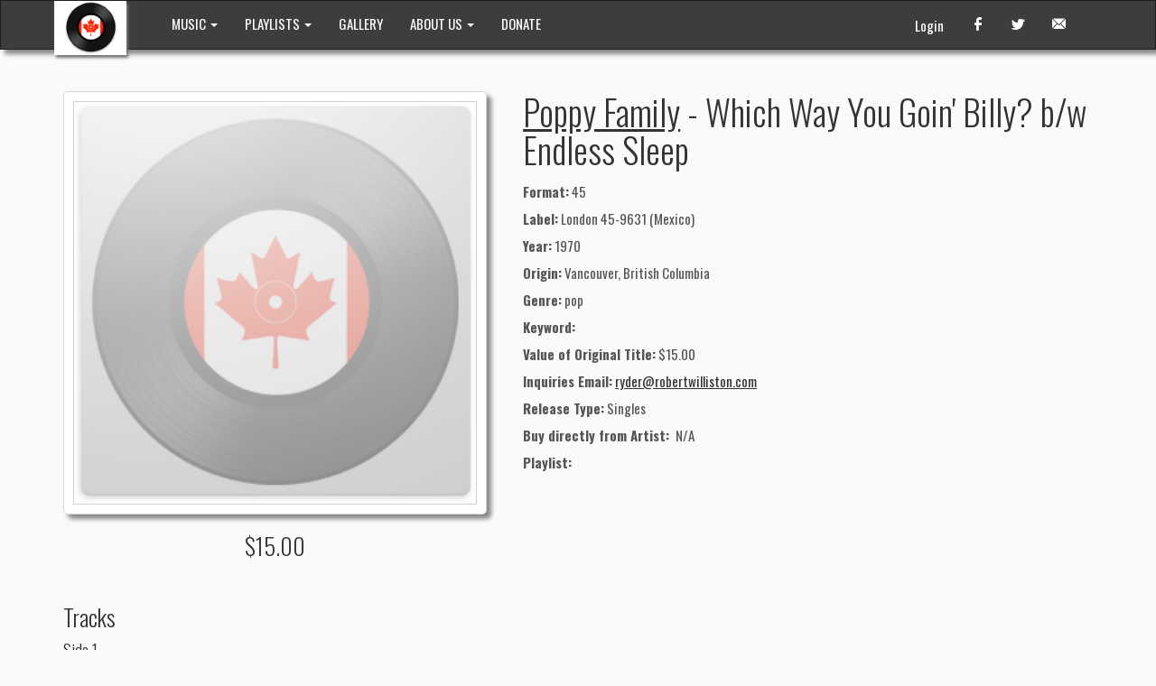

--- FILE ---
content_type: text/html; charset=utf-8
request_url: https://citizenfreak.com/titles/319391-poppy-family-which-way-you-goin-billy-b-w-endless-sleep
body_size: 14206
content:
<!DOCTYPE html>
<html>
<head>
  <title>Poppy Family - Which Way You Goin&#39; Billy? b/w Endless Sleep</title>
  <meta name="viewport" content="width=device-width, initial-scale=1.0">
  <meta name="description" content="">
  <meta name="keywords" content="">
  <link rel="shortcut icon" type="image/x-icon" href="/favicon.ico" />

  <meta name="csrf-param" content="authenticity_token" />
<meta name="csrf-token" content="BuTkD66SCOEbGtsJa5PgYK53mX1zg0WTqo4GUqsLaGzZPanXILK8ExujuuYejEMmWp6UJJZQFHzy2JhgQVYBWw" />
  

  <link rel="stylesheet" href="/assets/application-81462418.css" data-turbo-track="reload" />
  <!-- CDN CSS -->
  <link rel="stylesheet" href="https://cdn.jsdelivr.net/npm/glightbox/dist/css/glightbox.min.css" media="all" />

  <!-- External JavaScript libraries -->
  <script src="https://cdn.jsdelivr.net/npm/jquery@3.7.1/dist/jquery.min.js" crossorigin="anonymous" defer="defer"></script>
  <script src="https://cdn.tiny.cloud/1/xwz1ldsika0ycwh6thnozqyncqkl9i4vebqegz7m54m4wj4n/tinymce/7/tinymce.min.js" referrerpolicy="origin" defer="defer"></script>
  <script src="https://cdn.jsdelivr.net/npm/glightbox/dist/js/glightbox.min.js" crossorigin="anonymous" defer="defer"></script>

  <script type="importmap" data-turbo-track="reload">{
  "imports": {
    "application": "/assets/application-ae9d7f86.js",
    "@hotwired/turbo-rails": "/assets/turbo.min-3a2e143f.js",
    "@hotwired/stimulus": "/assets/stimulus.min-4b1e420e.js",
    "@hotwired/stimulus-loading": "/assets/stimulus-loading-1fc53fe7.js",
    "jqvmap": "/assets/vendor/jqvmap/jquery.vmap-adced6d4.js",
    "jqvmap-world": "/assets/vendor/jqvmap/jquery.vmap.world-07525c5a.js",
    "jqvmap-canada": "/assets/vendor/jqvmap/jquery.vmap.canada-a8f89cb6.js",
    "bootstrap": "/assets/vendor/bootstrap-4c36f900.js",
    "jquery-ui": "https://cdn.jsdelivr.net/npm/jquery-ui@1.14.1/dist/jquery-ui.min.js",
    "@popperjs/core": "https://cdn.jsdelivr.net/npm/@popperjs/core@2.11.8/dist/umd/popper.min.js",
    "glightbox": "https://cdn.jsdelivr.net/npm/glightbox/dist/js/glightbox.min.js",
    "datatables.net": "https://cdn.datatables.net/1.13.8/js/jquery.dataTables.min.js",
    "utils/load_more": "/assets/utils/load_more-5a06aaa3.js",
    "utils/player": "/assets/utils/player-f6572c33.js",
    "controllers/application": "/assets/controllers/application-3f3d5175.js",
    "controllers/autocomplete_controller": "/assets/controllers/autocomplete_controller-e05e9f8e.js",
    "controllers/downloadable_tracks_controller": "/assets/controllers/downloadable_tracks_controller-63c37c13.js",
    "controllers/gallery_controller": "/assets/controllers/gallery_controller-5b2cfb43.js",
    "controllers": "/assets/controllers/index-770d6131.js",
    "controllers/inline_edit_controller": "/assets/controllers/inline_edit_controller-4d5e70aa.js",
    "controllers/job_progress_controller": "/assets/controllers/job_progress_controller-0b05a4ad.js",
    "controllers/map_controller": "/assets/controllers/map_controller-6e54ee1f.js",
    "controllers/more_and_all_controller": "/assets/controllers/more_and_all_controller-b731bc0e.js",
    "controllers/player_controller": "/assets/controllers/player_controller-bb5c5528.js",
    "controllers/playlist_track_controller": "/assets/controllers/playlist_track_controller-450b9df7.js",
    "controllers/scroller_controller": "/assets/controllers/scroller_controller-2528fb84.js",
    "controllers/tinymce_controller": "/assets/controllers/tinymce_controller-c663596a.js",
    "controllers/track_controller": "/assets/controllers/track_controller-ed1d95c1.js",
    "controllers/tracks_table_controller": "/assets/controllers/tracks_table_controller-fac504cb.js"
  }
}</script>
<link rel="modulepreload" href="/assets/application-ae9d7f86.js">
<link rel="modulepreload" href="/assets/turbo.min-3a2e143f.js">
<link rel="modulepreload" href="/assets/stimulus.min-4b1e420e.js">
<link rel="modulepreload" href="/assets/stimulus-loading-1fc53fe7.js">
<link rel="modulepreload" href="/assets/vendor/jqvmap/jquery.vmap-adced6d4.js">
<link rel="modulepreload" href="/assets/vendor/jqvmap/jquery.vmap.world-07525c5a.js">
<link rel="modulepreload" href="/assets/vendor/jqvmap/jquery.vmap.canada-a8f89cb6.js">
<link rel="modulepreload" href="/assets/vendor/bootstrap-4c36f900.js">
<link rel="modulepreload" href="https://cdn.jsdelivr.net/npm/jquery-ui@1.14.1/dist/jquery-ui.min.js">
<link rel="modulepreload" href="https://cdn.jsdelivr.net/npm/@popperjs/core@2.11.8/dist/umd/popper.min.js">
<link rel="modulepreload" href="https://cdn.jsdelivr.net/npm/glightbox/dist/js/glightbox.min.js">
<link rel="modulepreload" href="https://cdn.datatables.net/1.13.8/js/jquery.dataTables.min.js">
<link rel="modulepreload" href="/assets/utils/load_more-5a06aaa3.js">
<link rel="modulepreload" href="/assets/utils/player-f6572c33.js">
<link rel="modulepreload" href="/assets/controllers/application-3f3d5175.js">
<link rel="modulepreload" href="/assets/controllers/autocomplete_controller-e05e9f8e.js">
<link rel="modulepreload" href="/assets/controllers/downloadable_tracks_controller-63c37c13.js">
<link rel="modulepreload" href="/assets/controllers/gallery_controller-5b2cfb43.js">
<link rel="modulepreload" href="/assets/controllers/index-770d6131.js">
<link rel="modulepreload" href="/assets/controllers/inline_edit_controller-4d5e70aa.js">
<link rel="modulepreload" href="/assets/controllers/job_progress_controller-0b05a4ad.js">
<link rel="modulepreload" href="/assets/controllers/map_controller-6e54ee1f.js">
<link rel="modulepreload" href="/assets/controllers/more_and_all_controller-b731bc0e.js">
<link rel="modulepreload" href="/assets/controllers/player_controller-bb5c5528.js">
<link rel="modulepreload" href="/assets/controllers/playlist_track_controller-450b9df7.js">
<link rel="modulepreload" href="/assets/controllers/scroller_controller-2528fb84.js">
<link rel="modulepreload" href="/assets/controllers/tinymce_controller-c663596a.js">
<link rel="modulepreload" href="/assets/controllers/track_controller-ed1d95c1.js">
<link rel="modulepreload" href="/assets/controllers/tracks_table_controller-fac504cb.js">
<script type="module">import "application"</script>
  <meta name="sentry-trace" content="e9d592cbdc544d439dd15ad2e9064cc2-5bab96f514614922-0">
<meta name="baggage" content="sentry-trace_id=e9d592cbdc544d439dd15ad2e9064cc2,sentry-sample_rate=0.0,sentry-sample_rand=0.110418,sentry-sampled=false,sentry-environment=production,sentry-public_key=f68cfe97b30bde6696b25e8b078bc582">
  </head>
<body>
<nav id="headerNav" class="navbar navbar-inverse" role="navigation">
  <!-- Brand and toggle get grouped for better mobile display -->
  <div class="container">
    <div class="navbar-header">
      <button type="button" class="navbar-toggle" data-toggle="collapse" data-target="#navbarCollapse">
      <span class="sr-only">Toggle navigation</span>
        <span class="icon-bar"></span>
        <span class="icon-bar"></span>
        <span class="icon-bar"></span>
      </button>
      <a class="navbar-brand" href="/">
          <div style="background-color: #ffffff; margin-top: -15px; box-shadow: 2px 3px 3px #777777; padding: 0px 10px; margin-left: -10px; margin-right: 20px">
            <img style="max-width:60px" src="/images/mocm-logo.png">
          </div>
        <!--<span class="logo" >| MOCM |</span>-->
      </a>
    </div>
    <!-- Collect the nav links, forms, and other content for toggling -->
    <div class="collapse navbar-collapse" id="navbarCollapse">
      <ul class="nav navbar-nav">
        <li class="dropdown ">
          <a class="dropdown-toggle" data-toggle="dropdown" href="#">
            <!--<span class="icon-headphones"></span>-->
            MUSIC <span class="caret"></span>
          </a>
          <ul class="dropdown-menu" role="menu">
            <li><a href="/artists/featured">Featured Artists</a></li>
            <li><a href="/titles/advanced_search">Advanced Search</a></li>
            <li><a href="/artists/search">Artist Search</a></li>
          </ul>
        </li>
        <li class="dropdown ">
          <a class="dropdown-toggle" data-toggle="dropdown" href="#">
            PLAYLISTS <span class="caret"></span>
          </a>
          <ul class="dropdown-menu" role="menu">
            <li><a href="/playlists/search_by_region">Music by region</a></li>
            <li><a href="/playlists/search_by_decades">Music by decades</a></li>
            <li class="divider"></li>
              <li><a href="/playlistgroups/2">Genres, Rooms, &amp; Labels</a></li>
              <li><a href="/playlistgroups/1">Collections and Labels</a></li>
              <li><a href="/playlistgroups/3">User Playlists</a></li>
              <li><a href="/playlistgroups/10">Podcast</a></li>
              <li><a href="/playlistgroups/9">In Search of</a></li>
          </ul>
        </li>

        <li class="">
          <a href="/gallery">
            GALLERY
</a>        </li>

        <li class="dropdown ">
          <a class="dropdown-toggle" data-toggle="dropdown" href="#">
            ABOUT US <span class="caret"></span>
          </a>
          <ul class="dropdown-menu" role="menu">
            <li><a href="/pages/contact_info">Contact Info</a></li>
            <li><a href="/pages/our_history">Our History</a></li>
            <li><a href="/pages/our_friends">Our Friends</a></li>
            <li><a href="/pages/staff">Staff</a></li>
          </ul>
        </li>

        <li><a href="/pages/donate">DONATE</a></li>

      </ul>
      <ul class="nav navbar-nav navbar-right">
        <li><a href="http://www.facebook.com/#!/pages/Museum-of-Canadian-Music/127367983970462?ref=ts" target="_blank"><span class="icon-facebook"></span></a></li>
        <li><a href="http://twitter.com/MusCanMus" target="_blank"><span class="icon-twitter"></span></a></li>
        <li><a href="#"><span class="icon-envelope"></span></a></li>
      </ul>
      <p class="navbar-text pull-right">
          <a class="navbar-link" href="/users/sign_in">Login</a>
      </p>
    </div>
  </div>
</nav>
<div class="container">
  
  <div style="margin: 0 10px">
    <div class="row info">
  <div class="col-xs-12 col-sm-6 col-md-5">
    <div class="title-card-big">
      <img class="img-responsive" src="/images/missing/thumb-vinyl.png" />
    </div>
      <div class="price"><h3>$15.00</h3></div>
  </div>
  <div class="clearfix visible-xs-block"></div>
  <div class="col-xs-12 col-sm-6 col-md-7">
    <div class="text">
    <h1><a href="/artists/101370-poppy-family">Poppy Family</a> - Which Way You Goin&#39; Billy? b/w Endless Sleep</h1>
      <p class="description">
        <strong>Format:</strong> 45<br/>
        <strong>Label:</strong> London 45-9631 (Mexico)<br/>
        <strong>Year:</strong> 1970<br/>
        <strong>Origin:</strong> Vancouver, British Columbia<br/>
        <strong>Genre:</strong> pop<br/>
        <strong>Keyword: </strong> <br/>
        <strong>Value of Original Title:</strong> $15.00<br/>
        <strong>Inquiries Email:</strong> <a href="mailto:ryder@robertwilliston.com?body=Poppy%20Family%20-%20Which%20Way%20You%20Goin%27%20Billy%3F%20b%2Fw%20Endless%20Sleep&amp;subject=Check%20Availability">ryder@robertwilliston.com</a><br/>
        <strong>Release Type:</strong> Singles<br/>
        <strong>Buy directly from Artist: </strong>
        N/A
        
        <br/>
        <strong>Playlist:</strong>
        
        <br/>
      </p>
    </div>
  </div>
</div>

<div data-controller="track"></div>

<div class="row">
  <div class="col-xs-12">
    <h3>Tracks</h3>
    <p>
      
    </p>
        <h4>
            Side 1
        </h4>
        <table class="table table-hover table-tracks-title">
          <thead>
            <tr>
              <th></th>
              <th class="hidden-xs"></th>
              <th>Track Name</th>
              <th class="hidden-xs">Length</th>
            </tr>
          </thead>
          <tbody>
              <tr id="track_1065777" >
                <td>
                  <span class='icon'></span>
                </td>
                <td class="hidden-xs">1</td>
                <td>Which Way You Goin&#39; Billy?</td>
                <td class="hidden-xs"></td>
              </tr>
          </tbody>
        </table>
        <h4>
            Side 2
        </h4>
        <table class="table table-hover table-tracks-title">
          <thead>
            <tr>
              <th></th>
              <th class="hidden-xs"></th>
              <th>Track Name</th>
              <th class="hidden-xs">Length</th>
            </tr>
          </thead>
          <tbody>
              <tr id="track_1065778" >
                <td>
                  <span class='icon'></span>
                </td>
                <td class="hidden-xs">1</td>
                <td>Endless Sleep</td>
                <td class="hidden-xs"></td>
              </tr>
          </tbody>
        </table>
  </div>
</div>

<div class="row" data-controller="gallery">
  <div class="col-xs-12">
    <h3>Photos</h3>
    <p>No Photos</p>

  </div>
</div>

<div class="row">
  <div id="photos">
  
  </div>
</div>

<div class="row">
  <div class="col-xs-12">
    <h3>Videos</h3>
    <p>No Video</p>

  </div>
</div>
<div class="row">
  
</div>

<div class="row">
  <div class="col-xs-12">
    <h3>Information/Write-up</h3>
    <p>
      No Information/Write-up
      <p></p>
    </p>
  </div>
</div>


<div class="row">
  <div class="col-xs-12">
    <h3>Comments</h3>


    <div id="comments">
      <div id="no-comments">
  <p>No Comments</p>
</div>
    </div>
  </div>
</div>


<audio id="player"></audio>

  </div>
</div>
<nav id="footerNav" class="navbar navbar-default top20" role="navigation">
  <!-- Brand and toggle get grouped for better mobile display -->
  <div class="container">
    <div class="navbar-header">
      <a class="navbar-brand" href="#">
        <!--<img style="max-width:36px; margin-top: -7px;" src="/images/footer-logo.png">-->
        <span class="logo" >| MOCM |</span>
      </a>
      <p class="navbar-text">&copy Museum of Canadian Music.</p>
    </div>
  </div>
</nav>

<script>
  (function(i,s,o,g,r,a,m){i['GoogleAnalyticsObject']=r;i[r]=i[r]||function(){
    (i[r].q=i[r].q||[]).push(arguments)},i[r].l=1*new Date();a=s.createElement(o),
          m=s.getElementsByTagName(o)[0];a.async=1;a.src=g;m.parentNode.insertBefore(a,m)
  })(window,document,'script','//www.google-analytics.com/analytics.js','ga');

  ga('create', 'UA-17148528-2', 'auto');
  ga('send', 'pageview');

</script>

</body>
</html>


--- FILE ---
content_type: text/javascript
request_url: https://citizenfreak.com/assets/controllers/application-3f3d5175.js
body_size: -26
content:
import { Application } from '@hotwired/stimulus'

const application = Application.start()

// Configure Stimulus development experience
application.debug = false
window.Stimulus = application

export { application }


--- FILE ---
content_type: text/plain
request_url: https://www.google-analytics.com/j/collect?v=1&_v=j102&a=1665110698&t=pageview&_s=1&dl=https%3A%2F%2Fcitizenfreak.com%2Ftitles%2F319391-poppy-family-which-way-you-goin-billy-b-w-endless-sleep&ul=en-us%40posix&dt=Poppy%20Family%20-%20Which%20Way%20You%20Goin%27%20Billy%3F%20b%2Fw%20Endless%20Sleep&sr=1280x720&vp=1280x720&_u=IEBAAEABAAAAACAAI~&jid=814682230&gjid=131917481&cid=1454117331.1769621022&tid=UA-17148528-2&_gid=1622810073.1769621022&_r=1&_slc=1&z=88823549
body_size: -451
content:
2,cG-B05C1WWVEC